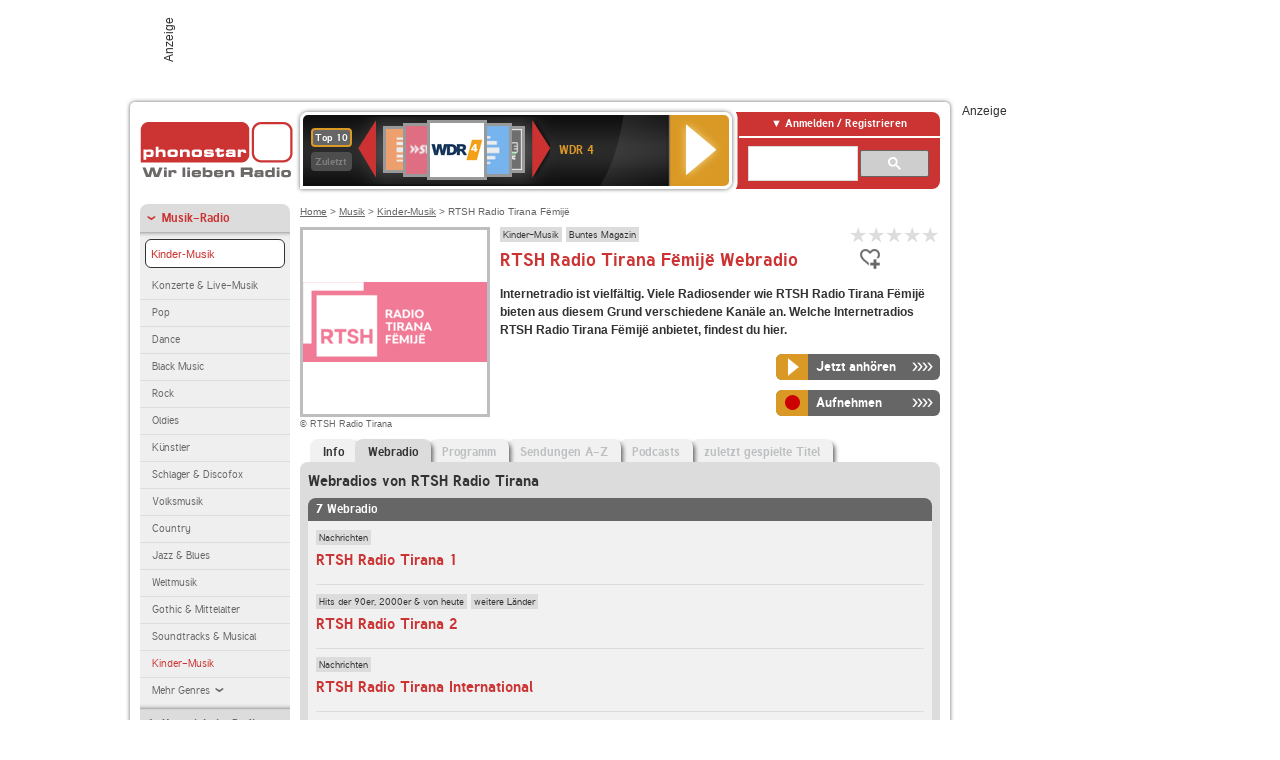

--- FILE ---
content_type: text/html; charset=utf-8
request_url: https://interface.phonostar.de/radio/rtshradiotirana/femije/webradio
body_size: 7561
content:
<!DOCTYPE html>
<!--[if lt IE 7]><html class="no-js lt-ie9 lt-ie8 lt-ie7"><![endif]-->
<!--[if IE 7]>   <html class="no-js lt-ie9 lt-ie8"><![endif]-->
<!--[if IE 8]>   <html class="no-js lt-ie9"><![endif]-->
<!--[if gt IE 8]><!--><html class="no-js"><!--<![endif]-->
<head>
  <title>RTSH Radio Tirana Fëmijë Webradio live hören auf phonostar.de</title>
<meta name="description" content="Das Webradio von RTSH Radio Tirana Fëmijë hier online hören: Live-Stream, Rock, Pop, Kassettendeck…" />
<link rel="canonical" href="https://interface.phonostar.de/radio/rtshradiotirana/webradio" />
<meta property="og:title" content="RTSH Radio Tirana Fëmijë" />
<meta property="og:type" content="phonostar:radio_station" />
<meta property="og:url" content="https://interface.phonostar.de/radio/rtshradiotirana/femije" />
<meta property="og:image" content="https://interface.phonostar.de//images/auto_created/Radio_Tirana_Femije254x54.png" />
<meta property="og:site_name" content="phonostar" />
<meta property="og:description" content="Radio Tirana Fëmijë, das vielseitige Programm für Kinder." />


  <meta name="viewport" content="width=device-width,initial-scale=1" />
  <meta property="fb:app_id" content="301099033252630" />
  <meta name="appstore:developer_url" content=https://www.phonostar.de style="user-select: auto;">
  <meta name="appstore:bundle_id" content="de.phonostar.magenta" style="user-select: auto;">
  <meta name="appstore:store_id" content="de.phonostar.magenta" style="user-select: auto;">

  <link rel="shortcut icon" href="/favicon.ico" />

  <meta name="csrf-param" content="authenticity_token" />
<meta name="csrf-token" content="tkrCls60XPbOQYEymMSAH4LBoqPBq2nt8xIwcnqo5i6bWdBVMqFCYA7OiE7ibYxff+lhtV/izCy+K/3Hahy0zA==" />


  <link rel="stylesheet" media="screen" href="/assets/phonostar-9567a627717eb50801d9f7e411a6a17656bdd1a5fa25ce91d312fafc0f6a6448.css" />
<!--[if lte IE 9]>
<link rel="stylesheet" media="screen" href="/assets/phonostar_split2-ec96a505bd5ce1b4ffb7ae544808f2a00235095ddebc304e5adbda68a0ec65ed.css" />
<![endif]-->
  
  <script src="/assets/modernizr-a439f66b08f2fdb1e5f0fa0049da0231dba775277c4f5f41b2b3eaa6bdde4d27.js"></script>

    <script src="https://www.googletagmanager.com/gtag/js?id=UA-113856970-1" async="async"></script>
    <script>
      var gaProperty = 'UA-113856970-1';
      var disableStr = 'ga-disable-' + gaProperty;
      if (document.cookie.indexOf(disableStr + '=true') > -1) {
         window[disableStr] = true;
      }
      function gaOptout() {
         document.cookie = disableStr + '=true; expires=Thu, 31 Dec 2099 23:59:59 UTC; path=/';
         window[disableStr] = true;
         alert('Das Tracking ist jetzt deaktiviert');
      }
      (function(i,s,o,g,r,a,m){i['GoogleAnalyticsObject']=r;i[r]=i[r]||function(){
        (i[r].q=i[r].q||[]).push(arguments)},i[r].l=1*new Date();a=s.createElement(o),
         m=s.getElementsByTagName(o)[0];a.async=1;a.src=g;m.parentNode.insertBefore(a,m)
      })(window,document,'script','https://www.google-analytics.com/analytics.js','ga');

      ga('create', gaProperty, 'auto');
      ga('set', 'anonymizeIp', true);
      ga('send', 'pageview');
    </script>
    <script src="https://cdn.stroeerdigitalgroup.de/metatag/live/OMS_phonostar/metaTag.min.js" type="text/javascript" id='ads-src'></script>
</head>
<body>

<div id="page-wrapper">


      <div id="gpt_superbanner_wrapper">
        <div id="oms_gpt_superbanner" class="gpt-collapse-empty ad-banner"></div>
      </div>
     
<div id="oms_gpt_skyscraper" class="ad-sky"></div>

<div id="page">

<!--[if lt IE 8]>
<p class="browser-banner">
  Du nutzt einen <strong>veralteten</strong> Browser. Die volle Funktionalität kann nicht gewährleistet werden.<br />
  Für die bestmögliche Erfahrung dieser Website, aktualisiere bitte auf einen <a href="/browsers">modernen Browser</a>.
</p>
<![endif]-->

<header role="banner" class="page">
  <a rel="home" id="logo" href="/"></a>
    <div id="items-carousel"></div>

    <div class="right">
      <div class="js-radiocloud-top-menu">
          <a id="radiocloud-access-link" href="https://interface.phonostar.de/radio/radioaufnehmen/radiocloud/login"><span>Anmelden / Registrieren</span></a>
<div class="radiocloud-access-dropdown">

    <span class="subheading">Anmelden</span>
    
<form novalidate="novalidate" class="small-signin-form" action="https://interface.phonostar.de/radio/radioaufnehmen/radiocloud/login" accept-charset="UTF-8" method="post"><input name="utf8" type="hidden" value="&#x2713;" /><input type="hidden" name="authenticity_token" value="j0AduFCN/yRH9if2+rSVi/EohCFxrXt/Iv+6qNZ4Wg6iUw97rJjhsod5LoqAHZnLDABHN+/k3r5vxncdxswI7A==" />
  <fieldset class="inputs">
    <legend>Anmelden</legend>
    <ol>
      <li>
        <label for="top_menu_user_email">E-Mail</label>
        <input class="email" pattern="[^ @]+@[^ @]+\.[^ @]+" required="required" placeholder="E-Mail" type="text" name="user[email]" id="top_menu_user_email" />
</li>      <li>
        <label for="top_menu_user_password">Passwort</label>
        <input required="required" placeholder="Passwort" type="password" name="user[password]" id="top_menu_user_password" />
        <span class="lost-password"><a href="/radio/radioaufnehmen/radiocloud/passwort/neu">Passwort vergessen?</a></span>
</li></ol></fieldset>    <fieldset>
      <ol>
        <li>
          <div class="checkbox">
            <input name="user[remember_me]" type="hidden" value="0" /><input type="checkbox" value="1" name="user[remember_me]" id="top_menu_user_remember_me" />
            <label for="top_menu_user_remember_me">Angemeldet bleiben</label>
          </div>
</li></ol></fieldset>    <fieldset class="submit show-submit">
    <button name="button" type="submit" class="ui-button-arrow">Anmelden</button>
</fieldset></form>

    <hr>

    <span class="subheading"><a href="https://interface.phonostar.de/radio/radioaufnehmen/radiocloud/registrieren">Du bist noch nicht registriert?</a></span>
    <p>
      Erstelle dein <em>kostenloses</em> phonostar-Konto!
      <br />
      Auf der <a href="https://interface.phonostar.de/radio/radioaufnehmen/radiocloud/registrieren">Info-Seite</a> findest du alle Informationen zu "Mein phonostar".
</p>
</div>

      </div>
      <div class="mini-search-form cse-search-box" id="site-search"><div class="gcse-searchbox-only" data-resultsUrl="/radio/suchergebnisse" data-queryParameterName="q"></div></div>
      <span class="rounded"></span>
    </div>
</header>
<div id="side">
    <nav id="main">
    <ul>
    <li class="active first">
    <a class="active" href="/radio/musik">Musik-Radio</a>
        <ul data-toggler-text="[&quot;Mehr Genres&quot;,&quot;Weniger Genres&quot;]">
            <li class="first"><div class="rounded-nav-box selected-nav"><a class="active" href="/radio/musik/kinder-musik/liste">Kinder-Musik</a></div><a href="/radio/musik/konzerte-live-musik/liste">Konzerte &amp; Live-Musik</a></li>
            <li class=""><a href="/radio/musik/pop/liste">Pop</a></li>
            <li class=""><a href="/radio/musik/dance/liste">Dance</a></li>
            <li class=""><a href="/radio/musik/black-music/liste">Black Music</a></li>
            <li class=""><a href="/radio/musik/rock/liste">Rock</a></li>
            <li class=""><a href="/radio/musik/oldies/liste">Oldies</a></li>
            <li class=""><a href="/radio/musik/kuenstler/liste">Künstler</a></li>
            <li class=""><a href="/radio/musik/schlager-discofox/liste">Schlager &amp; Discofox</a></li>
            <li class=""><a href="/radio/musik/volksmusik/liste">Volksmusik</a></li>
            <li class=""><a href="/radio/musik/country/liste">Country</a></li>
            <li class=""><a href="/radio/musik/jazz-blues/liste">Jazz &amp; Blues</a></li>
            <li class=""><a href="/radio/musik/weltmusik/liste">Weltmusik</a></li>
            <li class=""><a href="/radio/musik/gothic-mittelalter/liste">Gothic &amp; Mittelalter</a></li>
            <li class=""><a href="/radio/musik/soundtracks-musical/liste">Soundtracks &amp; Musical</a></li>
            <li class="active"><a class="active" href="/radio/musik/kinder-musik/liste">Kinder-Musik</a></li>
            <li class="nav-more"><a href="/radio/musik/gay/liste">Gay</a></li>
            <li class="nav-more"><a href="/radio/musik/christliche-musik/liste">Christliche Musik</a></li>
            <li class="nav-more"><a href="/radio/musik/gospel/liste">Gospel</a></li>
            <li class="nav-more"><a href="/radio/musik/meditation-entspannung/liste">Meditation &amp; Entspannung</a></li>
            <li class="nav-more"><a href="/radio/musik/weihnachtsmusik/liste">Weihnachtsmusik</a></li>
            <li class="nav-more"><a href="/radio/musik/bunt-gemischt/liste">Bunt gemischt</a></li>
            <li class="last nav-more"><a href="/radio/musik/sonstiges/liste">Sonstiges</a></li>
        </ul>
    </li>
    <li>
    <a href="/radio/hoerspiel">Hörspiele im Radio</a>
    </li>
    <li>
    <a href="/radio/wort-sport">Wort- &amp; Sport-Radio</a>
    </li>
    <li class="last">
    <a href="/radio/klassik">Klassik-Radio</a>
    </li>
</ul>
<ul>
    <li class="first">
    <a href="/radio/radiosender">Radiosender</a>
    </li>
    <li>
    <a href="/radio/radio-charts/topradios">Beliebteste Radios</a>
    </li>
    <li class="last">
    <a href="/radio/toppodcasts">Beliebteste Podcasts</a>
    </li>
</ul>



    <ul>
      <li class="first last">
        <a href="https://interface.phonostar.de/radio/radioaufnehmen/radiocloud/registrieren">Mein phonostar</a>


      </li>
    </ul>
    <ul>
      <li class="first last">
      <a href="/radio/radioaufnehmen">Downloads</a>
      </li>
    </ul>
    <ul >
      <li class="last">
        <a href="/radio/hilfe">Hilfe &amp; Kontakt</a>
      </li>
     </ul>
      <ul class="last">
        <li class="last">
          <a href="/radio/newsletter">Newsletter</a>
        </li>
      </ul>
</nav>

<div id="elsewhere">
  <span>phonostar auf</span> <a class="facebook" rel="nofollow" target="_blank" href="https://www.facebook.com/phonostar">Facebook</a> <a class="twitter" rel="nofollow" target="_blank" href="https://twitter.com/phonostar">Twitter</a>
</div>


</div>

<div id="content" role="main">
  
  <nav id="breadcrumb"><a href="/">Home</a> &gt; <a href="/radio/musik">Musik</a> &gt; <a href="/radio/musik/kinder-musik/liste">Kinder-Musik</a> &gt; RTSH Radio Tirana Fëmijë</nav>


<section class="detail generic">

    <div class="detail-generic-top">
      <div class="detail-generic-top-left">

        <figure>
          <img width="184" height="184" alt="RTSH Radio Tirana-Logo" src="/images/auto_created/Radio_Tirana_Femije2184x184.png" /><figcaption>&copy; RTSH Radio Tirana</figcaption>
        </figure>

      </div>

      <header>
          <hgroup>
              <h2><span><a title="Kinder Musik hörst du kostenlos auf phonostar.de" href="/radio/musik/kinder-musik/liste">Kinder-Musik</a></span><span><a title="Radio für Kinder hörst du kostenlos auf phonostar.de" href="/radio/wort-sport/buntes-magazin/liste">Buntes Magazin</a></span></h2>
              <h1>
                  RTSH Radio Tirana Fëmijë Webradio
              </h1>
          </hgroup>

          <div class="right">
              
<div class="ps-rater" data-ps-rater-hint="Klicken &amp; bewerten | Gib jetzt die erste Bewertung ab!" data-ps-rater-hint-ok="Vielen Dank, deine Stimme wurde gezählt!">

      <a class="ps-rater-item" data-remote="true" rel="nofollow" data-method="post" href="/rating/channel/249829/1">Internetradio RTSH Radio Tirana Fëmijë mit 1 bewerten</a>
      <a class="ps-rater-item" data-remote="true" rel="nofollow" data-method="post" href="/rating/channel/249829/2">Internetradio RTSH Radio Tirana Fëmijë mit 2 bewerten</a>
      <a class="ps-rater-item" data-remote="true" rel="nofollow" data-method="post" href="/rating/channel/249829/3">Internetradio RTSH Radio Tirana Fëmijë mit 3 bewerten</a>
      <a class="ps-rater-item" data-remote="true" rel="nofollow" data-method="post" href="/rating/channel/249829/4">Internetradio RTSH Radio Tirana Fëmijë mit 4 bewerten</a>
      <a class="ps-rater-item" data-remote="true" rel="nofollow" data-method="post" href="/rating/channel/249829/5">Internetradio RTSH Radio Tirana Fëmijë mit 5 bewerten</a>
</div>

              <div class="button-favorites"><form data-remote-radiocloud="true" class="button_to" method="post" action="/radio/radioaufnehmen/radiocloud/favoriten/hinzufuegen/249829" data-remote="true"><input title="zu den Favoriten hinzufügen" class="fav-icon add-favorite" type="submit" value="" /><input type="hidden" name="authenticity_token" value="QowTvayw76jd2TDe62LlC7AXCN2UBtBMPFGvkFQmP/ZvnwF+UKXxPh1WOaKRy+lLTT/LywpPdY1xaGIlRJJtFA==" /></form></div>
              
          </div>
      </header>

      <div class="content">
          	  	  <p>
            <strong>Internetradio ist vielfältig. Viele Radiosender wie RTSH Radio Tirana Fëmijë bieten aus diesem Grund verschiedene Kanäle an. Welche Internetradios RTSH Radio Tirana Fëmijë anbietet, findest du hier.</strong>
</p>                                        
            <div class="button-wrapper button-fixed-width">

              <div class="button-wrapper">
                <span class="multi-button-wrapper player-selection closed" data-ps-player-selection="{&quot;type&quot;:&quot;channel&quot;,&quot;for&quot;:&quot;listen&quot;,&quot;link&quot;:{&quot;online&quot;:[&quot;/online_player/channel/249829&quot;,{}],&quot;desktop&quot;:[&quot;psradio://%7CChannelId%7C249829&quot;,{}]}}" data-ps-channel-id="249829"><span class="ps-button-container ps-icon-button"><a title="RTSH Radio Tirana Fëmijë Stream hören" target="blank" class="right-arrows ps-button" rel="nofollow" href="psradio://%7CChannelId%7C249829"><span class="icon-wrapper"><span class="icon btn-listen"></span></span><span class="text">Jetzt anhören</span></a></span><div class="multi-button-dropdown">
<ul>

  <li>
    <a class="option online" href="/online_player/channel/249829"><span></span>im Online-Player</a>
  </li>
  <li>
    <a class="option desktop" rel="nofollow" href="psradio://%7CChannelId%7C249829"><span></span>im phonostar-Player</a>
  </li>

  <li class="help">
    <a class="help-toggler">Was ist das?</a>
    <div class="help-box" data-position-offset="5 0">

        <span class="help-box-heading">Radio hören mit phonostar</span>
        <img width="115" height="78" src="/assets/help-layer_phonostarplayer-bcd871a85e99ee56607d87eb3b586368bb80451714f902e4087593d279871226.png" alt="Help layer phonostarplayer" />
        <span>Um Radio anzuhören, stehen dir bei phonostar zwei Möglichkeiten zur Verfügung: Entweder hörst du mit dem Online-Player direkt in deinem Browser, oder du nutzt den phonostar-Player. Der phonostar-Player ist eine kostenlose Software für PC und Mac, mit der du Radio unabhängig von deinem Browser finden, hören und sogar aufnehmen kannst.</span>
        <span class="last more"><b>&#8250;&#8250;&#8250;&#8250;</b> <a href="/radio/radioaufnehmen/phonostar-player">phonostar-Player gratis herunterladen</a></span>

      <a class="close-button">X</a>
    </div>
  </li>
</ul>
</div>
</span>
</div>                <span class="multi-button-wrapper closed"><span class="ps-button-container ps-icon-button"><a title="Aufnahme für RTSH Radio Tirana Fëmijë in der Radio-Cloud einplanen" data-remote-dialog="custom-radiocloud-recording-dialog" data-remote-radiocloud="true" data-remote-radiocloud-skip-success-message="true" class="right-arrows ps-button" rel="nofollow" data-remote="true" href="/radio/rtshradiotirana/femije/aufnehmen"><span class="icon-wrapper"><span class="icon btn-record"></span></span><span class="text">Aufnehmen</span></a></span></span>
</div>          
      </div>

    </div>

    <figure class="tabs">
        <div class="inner">
            <nav class="tabs">

              <ul>
                  <li class="tab-1">
                    <a href="/radio/rtshradiotirana/femije">Info</a>
                  </li>
                  <li class="tab-2 active">
                    <a href="/radio/rtshradiotirana/femije/webradio"><strong>Webradio</strong></a>
                  </li>
                  <li class="tab-3">
                    <a class="disabled" href="/radio/rtshradiotirana/femije/programm">Programm</a>
                  </li>
                  <li class="tab-4">
                    <a class="disabled" href="/radio/rtshradiotirana/femije/sendungen">Sendungen A-Z</a>
                  </li>
                  <li class="tab-5">
                    <a class="disabled" href="/radio/rtshradiotirana/femije/podcasts">Podcasts</a>
                  </li>
                  <li class="tab-6">
                    <a class="disabled" href="/radio/rtshradiotirana/femije/titel">zuletzt gespielte Titel</a>
                  </li>
              </ul>

            </nav>

            <div class="figure-content">
                <h2>Webradios von RTSH Radio Tirana</h2>
<div class="list dark">
    <div class="list-header">
        7 Webradio
    </div>

    <ul class="generic" data-ps-pagination-items-count="7">
        <li>
    <div class="main">
        <div class="main-right">
            <div class="hgroup">
                <strong class="kicker"><span><a title="Nachrichten-Radio hörst du kostenlos auf phonostar.de" href="/radio/wort-sport/nachrichten/liste">Nachrichten</a></span></strong>
                <div class="heading"><a title="RTSH Radio Tirana 1" href="/radio/rtshradiotirana/1">RTSH Radio Tirana 1</a></div>
            </div>
        </div>
    </div>
</li>
<li>
    <div class="main">
        <div class="main-right">
            <div class="hgroup">
                <strong class="kicker"><span><a title="Hits der 90er, 2000er &amp; von heute hörst du kostenlos auf pho" href="/radio/musik/hits-der-90er-2000er-von-heute/liste">Hits der 90er, 2000er &amp; von heute</a></span><span><a title="Musik auas aller Welt hörst du kostenlos auf phonostar.de" href="/radio/musik/weitere-laender/liste">weitere Länder</a></span></strong>
                <div class="heading"><a title="RTSH Radio Tirana 2" href="/radio/rtshradiotirana/2">RTSH Radio Tirana 2</a></div>
            </div>
        </div>
    </div>
</li>
<li>
    <div class="main">
        <div class="main-right">
            <div class="hgroup">
                <strong class="kicker"><span><a title="Nachrichten-Radio hörst du kostenlos auf phonostar.de" href="/radio/wort-sport/nachrichten/liste">Nachrichten</a></span></strong>
                <div class="heading"><a title="RTSH Radio Tirana International" href="/radio/rtshradiotirana/international">RTSH Radio Tirana International</a></div>
            </div>
        </div>
    </div>
</li>
<li>
    <div class="main">
        <div class="main-right">
            <div class="hgroup">
                <strong class="kicker"><span><a title="Klassik &amp; Oper hörst du kostenlos auf phonostar.de" href="/radio/klassik/klassik-musik/liste">Klassische Musik</a></span></strong>
                <div class="heading"><a title="RTSH Radio Tirana Klasik" href="/radio/rtshradiotirana/klasik">RTSH Radio Tirana Klasik</a></div>
            </div>
        </div>
    </div>
</li>
<li>
    <div class="main">
        <div class="main-right">
            <div class="hgroup">
                <strong class="kicker"><span><a title="Jazz Musik hörst du kostenlos auf phonostar.de" href="/radio/musik/jazz/liste">Jazz</a></span></strong>
                <div class="heading"><a title="RTSH Radio Tirana Jazz" href="/radio/rtshradiotirana/jazz">RTSH Radio Tirana Jazz</a></div>
            </div>
        </div>
    </div>
</li>
<li>
    <div class="main">
        <div class="main-right">
            <div class="hgroup">
                <strong class="kicker"><span><a title="Musik auas aller Welt hörst du kostenlos auf phonostar.de" href="/radio/musik/weitere-laender/liste">weitere Länder</a></span><span><a title="Nachrichten-Radio hörst du kostenlos auf phonostar.de" href="/radio/wort-sport/nachrichten/liste">Nachrichten</a></span><span><a title="Talk Radio hörst du kostenlos auf phonostar.de" href="/radio/wort-sport/talk/liste">Talk</a></span></strong>
                <div class="heading"><a title="RTSH Radio Tirana 3 AM1395" href="/radio/rtshradiotirana/3am1395">RTSH Radio Tirana 3 AM1395</a></div>
            </div>
        </div>
    </div>
</li>
<li class="last">
    <div class="main">
        <div class="main-right">
            <div class="hgroup">
                <strong class="kicker"><span><a title="Kinder Musik hörst du kostenlos auf phonostar.de" href="/radio/musik/kinder-musik/liste">Kinder-Musik</a></span><span><a title="Radio für Kinder hörst du kostenlos auf phonostar.de" href="/radio/wort-sport/buntes-magazin/liste">Buntes Magazin</a></span></strong>
                <div class="heading"><a title="RTSH Radio Tirana Fëmijë" href="/radio/rtshradiotirana/femije">RTSH Radio Tirana Fëmijë</a></div>
            </div>
        </div>
    </div>
</li>

    </ul>

    
    <div class="list-footer ajax-pagination">
        <a rel="next" data-remote="true" href="/radio/rtshradiotirana/femije/webradio?page=2">Mehr Webradios von RTSH Radio Tirana anzeigen</a>
    </div>
</div>

            </div>

        </div>
       
    </figure>

    <footer>
      <div class="slider-container slider-related">
        <div class="slider-header">
          <div class="slider-headline">
            <h2>Wer RTSH Radio Tirana Fëmijë hört, hört auch</h2>
          </div>
          <small class="slider-page">Seite <span class="slider-page-current">1</span> von <span class="slider-page-total">5</span></small>
        </div>

        <a class="slider-prev disabled">Vorherige Seite</a>
        <div class="slider-content">
          <ul class="slider">
                <li>
                  <a href="/radio/rtshradiotirana/1"><img alt="RTSH Radio Tirana-Logo" width="124" height="124" src="/images/auto_created/Radio_Tirana1_3124x124.png" /> <span class="ellipsis-multiline">RTSH Radio Tirana 1</span></a>
                </li>
                <li>
                  <a href="/radio/rtshradiotirana/2"><img alt="RTSH Radio Tirana-Logo" width="124" height="124" src="/images/auto_created/Radio_Tirana2_3124x124.png" /> <span class="ellipsis-multiline">RTSH Radio Tirana 2</span></a>
                </li>
                <li>
                  <a href="/radio/rtshradiotirana/international"><img alt="RTSH Radio Tirana-Logo" width="124" height="124" src="/images/auto_created/Radio_Tirana_International3124x124.png" /> <span class="ellipsis-multiline">RTSH Radio Tirana International</span></a>
                </li>
                <li>
                  <a href="/radio/rtshradiotirana/3am1395"><img alt="RTSH Radio Tirana-Logo" width="124" height="124" src="/images/auto_created/Radio_Tirana3_3124x124.png" /> <span class="ellipsis-multiline">RTSH Radio Tirana 3 AM1395  </span></a>
                </li>
                <li>
                  <a href="/radio/lacampirana"><img alt="La Campirana-Logo" width="124" height="124" src="/images/auto_created/La_Campirana124x124.png" /> <span class="ellipsis-multiline">La Campirana</span></a>
                </li>
                <li>
                  <a href="/radio/k-radiotv"><img alt="K-RADIO TV-Logo" width="124" height="124" src="/images/auto_created/radioking_K-RADIOTV124x124.png" /> <span class="ellipsis-multiline">K-RADIO TV</span></a>
                </li>
                <li>
                  <a href="/radio/mamsiliveradio"><img alt="Mamsi Live Radio-Logo" width="124" height="124" src="/images/auto_created/radioking_MamsiLiveRadio124x124.png" /> <span class="ellipsis-multiline">Mamsi Live Radio</span></a>
                </li>
                <li>
                  <a href="/radio/francechretienne"><img alt="France chrétienne-Logo" width="124" height="124" src="/images/auto_created/radioking_Francechrétienne124x124.png" /> <span class="ellipsis-multiline">France chrétienne</span></a>
                </li>
                <li>
                  <a href="/radio/lcmanradio"><img alt="LC Man Radio-Logo" width="124" height="124" src="/images/auto_created/radioking_LCManRadio124x124.png" /> <span class="ellipsis-multiline">LC Man Radio</span></a>
                </li>
                <li>
                  <a href="/radio/radiosophia"><img alt="Radio Sophia-Logo" width="124" height="124" src="/images/auto_created/radioking_RadioSophia124x124.png" /> <span class="ellipsis-multiline">Radio Sophia</span></a>
                </li>
                <li>
                  <a href="/radio/radiozza"><img alt="RadioZZA-Logo" width="124" height="124" src="/images/auto_created/radioking_RadioZZA124x124.png" /> <span class="ellipsis-multiline">RadioZZA</span></a>
                </li>
                <li>
                  <a href="/radio/radioiraninternational"><img alt="Radio Iran International-Logo" width="124" height="124" src="/images/auto_created/Radio_Iran_International124x124.png" /> <span class="ellipsis-multiline">Radio Iran International</span></a>
                </li>
                <li>
                  <a href="/radio/rtshradiotirana/jazz"><img alt="RTSH Radio Tirana-Logo" width="124" height="124" src="/images/auto_created/Radio_Tirana_Jazz2124x124.png" /> <span class="ellipsis-multiline">RTSH Radio Tirana Jazz</span></a>
                </li>
                <li>
                  <a href="/radio/swr3"><img alt="SWR3-Logo" width="124" height="124" src="/images/auto_created/SWR3_3124x124.png" /> <span class="ellipsis-multiline">SWR3</span></a>
                </li>
                <li>
                  <a href="/radio/rtshradiotirana/klasik"><img alt="RTSH Radio Tirana-Logo" width="124" height="124" src="/images/auto_created/Radio_Tirana_Klasik3124x124.png" /> <span class="ellipsis-multiline">RTSH Radio Tirana Klasik</span></a>
                </li>
                <li>
                  <a href="/radio/newplanetradio89fm"><img alt="New Planet Radio 89 FM-Logo" width="124" height="124" src="/images/auto_created/New_Planet_Radio_89_FM124x124.png" /> <span class="ellipsis-multiline">New Planet Radio 89 FM</span></a>
                </li>
                <li>
                  <a href="/radio/loveradio907"><img alt="Love Radio 90.7-Logo" width="124" height="124" src="/images/auto_created/Love_Radio_Albanien124x124.png" /> <span class="ellipsis-multiline">Love Radio 90.7</span></a>
                </li>
                <li>
                  <a href="/radio/wdr4"><img alt="WDR 4-Logo" width="124" height="124" src="/images/auto_created/wdr4_5124x124.png" /> <span class="ellipsis-multiline">WDR 4</span></a>
                </li>
                <li>
                  <a href="/radio/radiofarda"><img alt="Radio Farda-Logo" width="124" height="124" src="/images/auto_created/Radio_Farda124x124.png" /> <span class="ellipsis-multiline">Radio Farda</span></a>
                </li>
                <li>
                  <a href="/radio/deutschlandfunk"><img alt="Deutschlandfunk-Logo" width="124" height="124" src="/images/auto_created/Deutschlandfunk2124x124.png" /> <span class="ellipsis-multiline">Deutschlandfunk</span></a>
                </li>
            
          </ul>
        </div>
        <a class="slider-next disabled">N&auml;chste Seite</a>
      </div>


    </footer>

</section>


  <div id='ps_explanation_box' style="margin-top: 25px;">
    
  </div>
</div>
<div id="oms_gpt_billboard" class="gpt-collapse-empty ad-billboard"></div>
</div>
<footer class="page">
    <span class="center">Dein Internetradio-Portal&nbsp;&nbsp;:&nbsp;&nbsp;<a href="/sitemap">Sitemap</a>&nbsp;&nbsp;|&nbsp;&nbsp;<a href="/radio/hilfe/kontakt">Kontakt</a>&nbsp;&nbsp;|&nbsp;&nbsp;<a href="/impressum">Impressum</a>&nbsp;&nbsp;|&nbsp;&nbsp;<a href="/datenschutz">Datenschutz</a>&nbsp;&nbsp;|&nbsp;&nbsp;<a href="/developers">Entwickler</a>&nbsp;&nbsp;|&nbsp;&nbsp;<a href="/download/docs/radio_player_manual/home.htm">Handbuch phonostar-Player</a>&nbsp;&nbsp;|&nbsp;&nbsp;<a href="/download/docs/radio_app_manual/index.htm">Handbuch phonostar Radio-App</a>&nbsp;&nbsp;|&nbsp;&nbsp;<a href="/radio/radioaufnehmen/phonostar-player">Radioplayer für Windows</a>&nbsp;&nbsp;|&nbsp;&nbsp;<a href="https://play.google.com/store/apps/details?id=de.phonostar.player">Radioplayer für Android</a>&nbsp;&nbsp;|&nbsp;&nbsp;<a href="https://play.google.com/store/apps/details?id=de.phonostar.androidtv">Radioplayer für Android TV</a>&nbsp;&nbsp;|&nbsp;&nbsp;<a href="https://itunes.apple.com/de/app/phonostar-radio-app/id407975091">Radioplayer für iOS</a>&nbsp;&nbsp;|&nbsp;&nbsp;<a href="https://apps.apple.com/de/app/smarttv-radio-app/id1644721831">Radioplayer für Apple TV</a>&nbsp;&nbsp;|&nbsp;&nbsp;<a href="" onclick="window._sp_.gdpr.loadPrivacyManagerModal(537920); return false;">GDPR-Einstellungen ändern</a>&nbsp;&nbsp;|&nbsp;&nbsp;© phonostar GmbH 2024</span>
</footer>
</div>
  <script src="//data-17a9ad77d6.phonostar.de/iomm/latest/bootstrap/stub.js" type="text/javascript"></script><script type="text/javascript">
      IOMm('configure', { st: 'phonosta', dn: 'data-17a9ad77d6.phonostar.de', mh: 5 });
      IOMm('pageview', { cp: 'DE_SENDER_CHANNELS' })
    </script><script src="//data-17a9ad77d6.phonostar.de/iomm/latest/manager/base/es5/bundle.js"></script>

<div id="oms_gpt_outofpage" data-gpt-display-slot></div>

<div id="fb-root"></div>
<script>var rmsi_site='pn.phonostar.de',rmsi_zone='entertainment',_psOmsAdsPageLayout='website',omsv_centered=true</script>
<script src="/assets/phonostar-852eba6b94815e4d2bc636c82eb964f9511ec044f5e1af6c4dd6d16c895130b3.js"></script>
<script>$.extend(true,$.PS,{"user":{"hasPlusPlan":false,"adFree":false}})</script>


<script id="ajax_signin_form_template" type="text/html">

<form novalidate="novalidate" class="small-signin-form js-signin-form" data-with-credentials="true" data-ps-loading-overlay=".ps-ui-signin-dialog" action="https://interface.phonostar.de/radio/radioaufnehmen/radiocloud/login" accept-charset="UTF-8" data-remote="true" method="post"><input name="utf8" type="hidden" value="&#x2713;" />
  <fieldset class="inputs">
    <legend>Anmelden</legend>
    <ol>
      <li>
        <label for="dialog_user_email">E-Mail</label>
        <input class="email" pattern="[^ @]+@[^ @]+\.[^ @]+" required="required" placeholder="E-Mail" type="text" name="user[email]" id="dialog_user_email" />
</li>      <li>
        <label for="dialog_user_password">Passwort</label>
        <input required="required" placeholder="Passwort" type="password" name="user[password]" id="dialog_user_password" />
        <span class="lost-password"><a href="/radio/radioaufnehmen/radiocloud/passwort/neu">Passwort vergessen?</a></span>
          <span class="lost-password"><a class="lost-password" href="https://interface.phonostar.de/radio/radioaufnehmen/radiocloud/registrieren">kostenloses Konto erstellen</a></span>
</li></ol></fieldset>    <fieldset>
      <ol>
        <li>
          <div class="checkbox">
            <input name="user[remember_me]" type="hidden" value="0" /><input type="checkbox" value="1" name="user[remember_me]" id="dialog_user_remember_me" />
            <label for="dialog_user_remember_me">Angemeldet bleiben</label>
          </div>
</li></ol></fieldset>    <fieldset class="submit ">
    <button name="button" type="submit" class="ui-button-arrow">Anmelden</button>
</fieldset></form>

</script>

</body>
</html>
